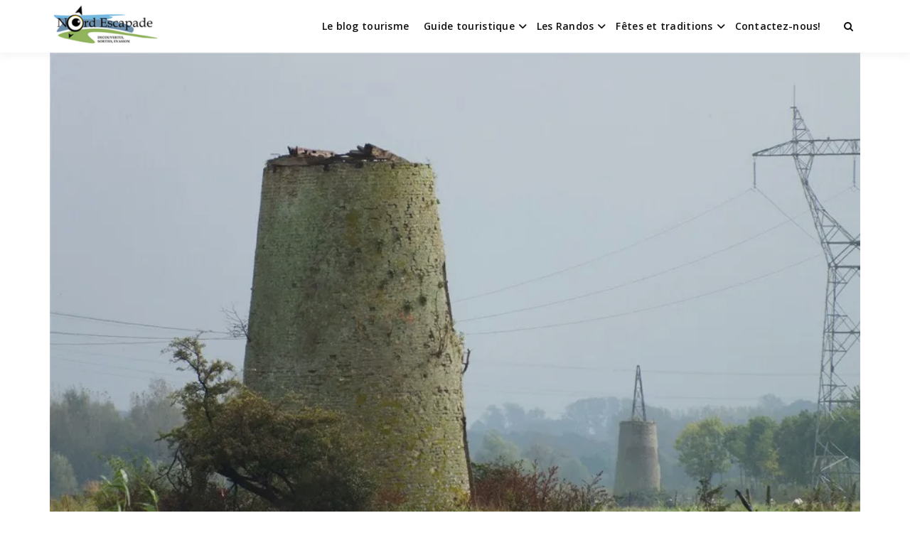

--- FILE ---
content_type: text/html; charset=UTF-8
request_url: https://nord-escapade.com/le-bagard-et-ses-moulins-marais-audomarois/
body_size: 12401
content:
<!doctype html><html dir="ltr" lang="fr-FR" prefix="og: https://ogp.me/ns#" class="no-js"><head><script data-no-optimize="1">var litespeed_docref=sessionStorage.getItem("litespeed_docref");litespeed_docref&&(Object.defineProperty(document,"referrer",{get:function(){return litespeed_docref}}),sessionStorage.removeItem("litespeed_docref"));</script> <meta charset="UTF-8"><link data-optimized="2" rel="stylesheet" href="https://nord-escapade.com/wp-content/litespeed/css/7c04b8b36610c840a034dd649f671705.css?ver=936bf" /><meta name="viewport" content="width=device-width, initial-scale=1, minimum-scale=1"><link rel="profile" href="https://gmpg.org/xfn/11"><title>Le Bagard et ses moulins – Marais audomarois | Nord Escapade</title><meta name="description" content="Auparavent bon nombre de moulin à vent servaient au drainage et à la gestion des eaux du marais audomarois, conformément à la techniques hollandaise. Des vestiges existent toujours" /><meta name="robots" content="max-image-preview:large" /><link rel="canonical" href="https://nord-escapade.com/le-bagard-et-ses-moulins-marais-audomarois/" /><meta name="generator" content="All in One SEO (AIOSEO) 4.5.3.1" /><meta property="og:locale" content="fr_FR" /><meta property="og:site_name" content="Nord Escapade | Tourisme et randonnées en Hauts de France" /><meta property="og:type" content="article" /><meta property="og:title" content="Le Bagard et ses moulins – Marais audomarois | Nord Escapade" /><meta property="og:description" content="Auparavent bon nombre de moulin à vent servaient au drainage et à la gestion des eaux du marais audomarois, conformément à la techniques hollandaise. Des vestiges existent toujours" /><meta property="og:url" content="https://nord-escapade.com/le-bagard-et-ses-moulins-marais-audomarois/" /><meta property="og:image" content="https://i0.wp.com/nord-escapade.com/wp-content/uploads/2015/07/cropped-cropped-cropped-logonord1-1-1.png?fit=350%2C123&#038;ssl=1" /><meta property="og:image:secure_url" content="https://i0.wp.com/nord-escapade.com/wp-content/uploads/2015/07/cropped-cropped-cropped-logonord1-1-1.png?fit=350%2C123&#038;ssl=1" /><meta property="article:published_time" content="2016-03-13T22:23:07+00:00" /><meta property="article:modified_time" content="2023-12-27T23:06:32+00:00" /><meta name="twitter:card" content="summary" /><meta name="twitter:title" content="Le Bagard et ses moulins – Marais audomarois | Nord Escapade" /><meta name="twitter:description" content="Auparavent bon nombre de moulin à vent servaient au drainage et à la gestion des eaux du marais audomarois, conformément à la techniques hollandaise. Des vestiges existent toujours" /><meta name="twitter:image" content="https://i0.wp.com/nord-escapade.com/wp-content/uploads/2015/07/cropped-cropped-cropped-logonord1-1-1.png?fit=350%2C123&amp;ssl=1" /> <script type="application/ld+json" class="aioseo-schema">{"@context":"https:\/\/schema.org","@graph":[{"@type":"Article","@id":"https:\/\/nord-escapade.com\/le-bagard-et-ses-moulins-marais-audomarois\/#article","name":"Le Bagard et ses moulins \u2013 Marais audomarois | Nord Escapade","headline":"Le Bagard et ses moulins &#8211; Marais audomarois","author":{"@id":"https:\/\/nord-escapade.com\/author\/adminnordescapde\/#author"},"publisher":{"@id":"https:\/\/nord-escapade.com\/#organization"},"image":{"@type":"ImageObject","url":"https:\/\/i0.wp.com\/nord-escapade.com\/wp-content\/uploads\/2016\/03\/Les-moulins-du-Grand-Bagard-Clairmarais-Nord-Escapade_GF.jpg?fit=900%2C675&ssl=1","width":900,"height":675,"caption":"Les anciens moulins du marais de Clairmarais"},"datePublished":"2016-03-13T23:23:07+01:00","dateModified":"2023-12-28T00:06:32+01:00","inLanguage":"fr-FR","mainEntityOfPage":{"@id":"https:\/\/nord-escapade.com\/le-bagard-et-ses-moulins-marais-audomarois\/#webpage"},"isPartOf":{"@id":"https:\/\/nord-escapade.com\/le-bagard-et-ses-moulins-marais-audomarois\/#webpage"},"articleSection":"D\u00e9couvrez la region"},{"@type":"BreadcrumbList","@id":"https:\/\/nord-escapade.com\/le-bagard-et-ses-moulins-marais-audomarois\/#breadcrumblist","itemListElement":[{"@type":"ListItem","@id":"https:\/\/nord-escapade.com\/#listItem","position":1,"name":"Domicile","item":"https:\/\/nord-escapade.com\/","nextItem":"https:\/\/nord-escapade.com\/le-bagard-et-ses-moulins-marais-audomarois\/#listItem"},{"@type":"ListItem","@id":"https:\/\/nord-escapade.com\/le-bagard-et-ses-moulins-marais-audomarois\/#listItem","position":2,"name":"Le Bagard et ses moulins - Marais audomarois","previousItem":"https:\/\/nord-escapade.com\/#listItem"}]},{"@type":"Organization","@id":"https:\/\/nord-escapade.com\/#organization","name":"Nord Escapade","url":"https:\/\/nord-escapade.com\/","logo":{"@type":"ImageObject","url":"https:\/\/i0.wp.com\/nord-escapade.com\/wp-content\/uploads\/2015\/07\/cropped-cropped-cropped-logonord1-1-1.png?fit=350%2C123&ssl=1","@id":"https:\/\/nord-escapade.com\/le-bagard-et-ses-moulins-marais-audomarois\/#organizationLogo","width":350,"height":123},"image":{"@id":"https:\/\/nord-escapade.com\/#organizationLogo"}},{"@type":"Person","@id":"https:\/\/nord-escapade.com\/author\/adminnordescapde\/#author","url":"https:\/\/nord-escapade.com\/author\/adminnordescapde\/","name":"J\u00e9r\u00e9mie","image":{"@type":"ImageObject","@id":"https:\/\/nord-escapade.com\/le-bagard-et-ses-moulins-marais-audomarois\/#authorImage","url":"https:\/\/secure.gravatar.com\/avatar\/ff0ed2665f55508cefcf931e4d2a4d4c?s=96&d=blank&r=g","width":96,"height":96,"caption":"J\u00e9r\u00e9mie"}},{"@type":"WebPage","@id":"https:\/\/nord-escapade.com\/le-bagard-et-ses-moulins-marais-audomarois\/#webpage","url":"https:\/\/nord-escapade.com\/le-bagard-et-ses-moulins-marais-audomarois\/","name":"Le Bagard et ses moulins \u2013 Marais audomarois | Nord Escapade","description":"Auparavent bon nombre de moulin \u00e0 vent servaient au drainage et \u00e0 la gestion des eaux du marais audomarois, conform\u00e9ment \u00e0 la techniques hollandaise. Des vestiges existent toujours","inLanguage":"fr-FR","isPartOf":{"@id":"https:\/\/nord-escapade.com\/#website"},"breadcrumb":{"@id":"https:\/\/nord-escapade.com\/le-bagard-et-ses-moulins-marais-audomarois\/#breadcrumblist"},"author":{"@id":"https:\/\/nord-escapade.com\/author\/adminnordescapde\/#author"},"creator":{"@id":"https:\/\/nord-escapade.com\/author\/adminnordescapde\/#author"},"image":{"@type":"ImageObject","url":"https:\/\/i0.wp.com\/nord-escapade.com\/wp-content\/uploads\/2016\/03\/Les-moulins-du-Grand-Bagard-Clairmarais-Nord-Escapade_GF.jpg?fit=900%2C675&ssl=1","@id":"https:\/\/nord-escapade.com\/le-bagard-et-ses-moulins-marais-audomarois\/#mainImage","width":900,"height":675,"caption":"Les anciens moulins du marais de Clairmarais"},"primaryImageOfPage":{"@id":"https:\/\/nord-escapade.com\/le-bagard-et-ses-moulins-marais-audomarois\/#mainImage"},"datePublished":"2016-03-13T23:23:07+01:00","dateModified":"2023-12-28T00:06:32+01:00"},{"@type":"WebSite","@id":"https:\/\/nord-escapade.com\/#website","url":"https:\/\/nord-escapade.com\/","name":"Nord Escapade","description":"Tourisme et randonn\u00e9es en Hauts de France","inLanguage":"fr-FR","publisher":{"@id":"https:\/\/nord-escapade.com\/#organization"}}]}</script> <link rel='dns-prefetch' href='//fonts.googleapis.com' /><link rel='dns-prefetch' href='//v0.wordpress.com' /><link rel='dns-prefetch' href='//jetpack.wordpress.com' /><link rel='dns-prefetch' href='//s0.wp.com' /><link rel='dns-prefetch' href='//public-api.wordpress.com' /><link rel='dns-prefetch' href='//0.gravatar.com' /><link rel='dns-prefetch' href='//1.gravatar.com' /><link rel='dns-prefetch' href='//2.gravatar.com' /><link rel='dns-prefetch' href='//widgets.wp.com' /><link rel='dns-prefetch' href='//i0.wp.com' /><link rel='dns-prefetch' href='//c0.wp.com' /><link rel='dns-prefetch' href='//pagead2.googlesyndication.com' /><link href='https://fonts.gstatic.com' crossorigin rel='preconnect' /><link rel="alternate" type="application/rss+xml" title="Nord Escapade &raquo; Flux" href="https://nord-escapade.com/feed/" /><link rel="alternate" type="application/rss+xml" title="Nord Escapade &raquo; Flux des commentaires" href="https://nord-escapade.com/comments/feed/" /><link rel="alternate" type="application/rss+xml" title="Nord Escapade &raquo; Le Bagard et ses moulins &#8211; Marais audomarois Flux des commentaires" href="https://nord-escapade.com/le-bagard-et-ses-moulins-marais-audomarois/feed/" /> <script type="litespeed/javascript" data-src="https://c0.wp.com/c/6.4.7/wp-includes/js/jquery/jquery.min.js" id="jquery-core-js"></script> <link rel="https://api.w.org/" href="https://nord-escapade.com/wp-json/" /><link rel="alternate" type="application/json" href="https://nord-escapade.com/wp-json/wp/v2/posts/7517" /><link rel="EditURI" type="application/rsd+xml" title="RSD" href="https://nord-escapade.com/xmlrpc.php?rsd" /><meta name="generator" content="WordPress 6.4.7" /><link rel='shortlink' href='https://wp.me/p6tn77-1Xf' /><link rel="alternate" type="application/json+oembed" href="https://nord-escapade.com/wp-json/oembed/1.0/embed?url=https%3A%2F%2Fnord-escapade.com%2Fle-bagard-et-ses-moulins-marais-audomarois%2F" /><link rel="alternate" type="text/xml+oembed" href="https://nord-escapade.com/wp-json/oembed/1.0/embed?url=https%3A%2F%2Fnord-escapade.com%2Fle-bagard-et-ses-moulins-marais-audomarois%2F&#038;format=xml" /><meta name="generator" content="Site Kit by Google 1.116.0" /><link rel="preload" id="buddyx-comments-preload" href="https://nord-escapade.com/wp-content/themes/buddyx/assets/css/comments.min.css?ver=4.7.6" as="style"><meta name="viewport" content="width=device-width, initial-scale=1.0, maximum-scale=1.0, user-scalable=no"><meta name="google-adsense-platform-account" content="ca-host-pub-2644536267352236"><meta name="google-adsense-platform-domain" content="sitekit.withgoogle.com"><meta name="generator" content="Elementor 3.18.3; features: e_dom_optimization, e_optimized_assets_loading, e_optimized_css_loading, additional_custom_breakpoints, block_editor_assets_optimize, e_image_loading_optimization; settings: css_print_method-external, google_font-enabled, font_display-auto"> <script="async" type="litespeed/javascript" data-src="https://pagead2.googlesyndication.com/pagead/js/adsbygoogle.js?client=ca-pub-1679031665435284&amp;host=ca-host-pub-2644536267352236" crossorigin="anonymous"></script> <link rel="icon" href="https://i0.wp.com/nord-escapade.com/wp-content/uploads/2019/08/favicon-youzer.png?fit=32%2C32&#038;ssl=1" sizes="32x32" /><link rel="icon" href="https://i0.wp.com/nord-escapade.com/wp-content/uploads/2019/08/favicon-youzer.png?fit=192%2C192&#038;ssl=1" sizes="192x192" /><link rel="apple-touch-icon" href="https://i0.wp.com/nord-escapade.com/wp-content/uploads/2019/08/favicon-youzer.png?fit=180%2C180&#038;ssl=1" /><meta name="msapplication-TileImage" content="https://i0.wp.com/nord-escapade.com/wp-content/uploads/2019/08/favicon-youzer.png?fit=270%2C270&#038;ssl=1" /></head><body data-rsssl=1 class="post-template-default single single-post postid-7517 single-format-standard wp-custom-logo wp-embed-responsive layout-wide sticky-header sticky-sidebar-enable  tags-hidden author-hidden elementor-default elementor-kit-14529"><div id="page" class="site">
<a class="skip-link screen-reader-text" href="#primary">Passer au contenu</a><div class="site-header-wrapper"><div class="container"><header id="masthead" class="site-header"><div class="site-branding"><div class="site-logo-wrapper">
<a href="https://nord-escapade.com/" class="custom-logo-link" rel="home"><img data-lazyloaded="1" src="[data-uri]" width="350" height="123" data-src="https://i0.wp.com/nord-escapade.com/wp-content/uploads/2015/07/cropped-cropped-cropped-logonord1-1-1.png?fit=350%2C123&amp;ssl=1" class="custom-logo" alt="Nord Escapade" decoding="async" data-srcset="https://i0.wp.com/nord-escapade.com/wp-content/uploads/2015/07/cropped-cropped-cropped-logonord1-1-1.png?w=350&amp;ssl=1 350w, https://i0.wp.com/nord-escapade.com/wp-content/uploads/2015/07/cropped-cropped-cropped-logonord1-1-1.png?resize=300%2C105&amp;ssl=1 300w" data-sizes="100vw" /></a></div><div class="site-branding-inner"><p class="site-title"><a href="https://nord-escapade.com/" rel="home">Nord Escapade</a></p><p class="site-description">
Tourisme et randonnées en Hauts de France</p></div></div><nav id="site-navigation" class="main-navigation nav--toggle-sub nav--toggle-small" aria-label="Menu principal"
><div class="buddypress-icons-wrapper buddyx-mobile-icon"><div class="menu-icons-wrapper"><div class="search"  on="tap:AMP.setState( { buddyxAmpSlideSearchMenuExpanded: ! buddyxAmpSlideSearchMenuExpanded } )"  [class]="( buddyxAmpSlideSearchMenuExpanded ? 'buddyx-search-menu-icon search buddyx-dropdown-active' : 'buddyx-search-menu-icon search' )"  aria-expanded="false" [aria-expanded]="buddyxAmpSlideSearchMenuExpanded ? 'true' : 'false'" >
<a href="#" id="overlay-search" class="search-icon" title="Search">
<span class="fa fa-search"></span>
</a><div class="top-menu-search-container"  on="tap:AMP.setState( { buddyxAmpSlideSearchMenuExpanded: buddyxAmpSlideSearchMenuExpanded } )" ><form id="searchform" role="search" method="get" class="search-form" action="https://nord-escapade.com/">
<span class="screen-reader-text">Search for:</span>
<input type="search" class="search-field-top" placeholder="Saisissez un mot-clé" value="" name="s" />
<input name="submit" type="submit"  value="C’est parti" /></form></div></div></div></div><button id="menu-toggle" class="menu-toggle" aria-label="Ouvrir le menu" aria-controls="primary-menu" aria-expanded="false"
>
<i class="fa fa-bars" aria-hidden="true"></i>
</button><div class="primary-menu-container buddyx-mobile-menu"><div class="mobile-menu-heading"><h3 class="menu-title">Menu</h3>
<a href="#" class="menu-close" >Fermer</a></div><div class="buddyx-mobile-user"><hr /></div><ul id="primary-menu" class="menu"><li id="menu-item-3539" class="menu-item menu-item-type-post_type menu-item-object-page current_page_parent menu-item-3539"><a href="https://nord-escapade.com/blog-nord-escapade/">Le blog tourisme</a></li><li id="menu-item-8261" class="menu-item menu-item-type-post_type menu-item-object-page menu-item-has-children menu-item-8261"><a href="https://nord-escapade.com/guide-annuaire-touristique-communautaire-du-nord-pas-de-calais-picardie/">Guide touristique</a><span class="dropdown"><i class="dropdown-symbol"></i></span><ul class="sub-menu"><li id="menu-item-10396" class="menu-item menu-item-type-post_type menu-item-object-page menu-item-10396"><a href="https://nord-escapade.com/offices-tourisme-nord-pas-de-calais-picardie-hauts-de-france/">Les Offices de Tourisme du Nord de la France</a></li><li id="menu-item-8262" class="menu-item menu-item-type-post_type menu-item-object-page menu-item-8262"><a href="https://nord-escapade.com/activites-en-famille-sorties-jeux-enfants-nord-pas-de-calais-picardie/">Les activités en famille</a></li><li id="menu-item-8268" class="menu-item menu-item-type-post_type menu-item-object-page menu-item-8268"><a href="https://nord-escapade.com/nord-pas-de-calais-picardie-parcs-naturels-jardins-remarquables/">Les parcs naturels et jardins remarquables</a></li><li id="menu-item-8270" class="menu-item menu-item-type-post_type menu-item-object-page menu-item-8270"><a href="https://nord-escapade.com/visites-activites-insolites-nord-pas-de-calais-picardie/">Les visites et activités insolites</a></li><li id="menu-item-8271" class="menu-item menu-item-type-post_type menu-item-object-page menu-item-8271"><a href="https://nord-escapade.com/nord-pas-de-calais-picardie-lieux-de-memoire-cimetieres-militaires/">Lieux de mémoire</a></li><li id="menu-item-8272" class="menu-item menu-item-type-post_type menu-item-object-page menu-item-8272"><a href="https://nord-escapade.com/nord-pas-de-calais-picardie-monuments-paysages-lieux-insolites/">Monuments et lieux insolites</a></li><li id="menu-item-8273" class="menu-item menu-item-type-post_type menu-item-object-page menu-item-8273"><a href="https://nord-escapade.com/nord-pas-de-calais-picardie-musees/">Les musées</a></li></ul></li><li id="menu-item-3552" class="menu-item menu-item-type-post_type menu-item-object-page menu-item-has-children menu-item-3552"><a href="https://nord-escapade.com/guide-randonnees-nord-pas-de-calais-picardie/">Les Randos</a><span class="dropdown"><i class="dropdown-symbol"></i></span><ul class="sub-menu"><li id="menu-item-8275" class="menu-item menu-item-type-post_type menu-item-object-page menu-item-8275"><a href="https://nord-escapade.com/randos-promenades-balades-nord-pas-de-calais-picardie-belgique/">Le guide des randonnées</a></li></ul></li><li id="menu-item-8258" class="menu-item menu-item-type-post_type menu-item-object-page menu-item-has-children menu-item-8258"><a href="https://nord-escapade.com/fetes-et-traditions-chti-picard-nord-pas-de-calais-picardie/">Fêtes et traditions</a><span class="dropdown"><i class="dropdown-symbol"></i></span><ul class="sub-menu"><li id="menu-item-8259" class="menu-item menu-item-type-post_type menu-item-object-page menu-item-8259"><a href="https://nord-escapade.com/les-fetes-traditionnelles-nord-pas-de-calais-picardie/">Les fêtes traditionnelles</a></li><li id="menu-item-8260" class="menu-item menu-item-type-post_type menu-item-object-page menu-item-8260"><a href="https://nord-escapade.com/le-dictionnaire-du-chti/">Le dictionnaire du ch&rsquo;ti</a></li></ul></li><li id="menu-item-3540" class="menu-item menu-item-type-post_type menu-item-object-page menu-item-3540"><a href="https://nord-escapade.com/contact/">Contactez-nous!</a></li></ul></div><div class="primary-menu-container buddyx-desktop-menu"><ul id="primary-menu" class="menu"><li class="menu-item menu-item-type-post_type menu-item-object-page current_page_parent menu-item-3539"><a href="https://nord-escapade.com/blog-nord-escapade/">Le blog tourisme</a></li><li class="menu-item menu-item-type-post_type menu-item-object-page menu-item-has-children menu-item-8261"><a href="https://nord-escapade.com/guide-annuaire-touristique-communautaire-du-nord-pas-de-calais-picardie/">Guide touristique</a><span class="dropdown"><i class="dropdown-symbol"></i></span><ul class="sub-menu"><li class="menu-item menu-item-type-post_type menu-item-object-page menu-item-10396"><a href="https://nord-escapade.com/offices-tourisme-nord-pas-de-calais-picardie-hauts-de-france/">Les Offices de Tourisme du Nord de la France</a></li><li class="menu-item menu-item-type-post_type menu-item-object-page menu-item-8262"><a href="https://nord-escapade.com/activites-en-famille-sorties-jeux-enfants-nord-pas-de-calais-picardie/">Les activités en famille</a></li><li class="menu-item menu-item-type-post_type menu-item-object-page menu-item-8268"><a href="https://nord-escapade.com/nord-pas-de-calais-picardie-parcs-naturels-jardins-remarquables/">Les parcs naturels et jardins remarquables</a></li><li class="menu-item menu-item-type-post_type menu-item-object-page menu-item-8270"><a href="https://nord-escapade.com/visites-activites-insolites-nord-pas-de-calais-picardie/">Les visites et activités insolites</a></li><li class="menu-item menu-item-type-post_type menu-item-object-page menu-item-8271"><a href="https://nord-escapade.com/nord-pas-de-calais-picardie-lieux-de-memoire-cimetieres-militaires/">Lieux de mémoire</a></li><li class="menu-item menu-item-type-post_type menu-item-object-page menu-item-8272"><a href="https://nord-escapade.com/nord-pas-de-calais-picardie-monuments-paysages-lieux-insolites/">Monuments et lieux insolites</a></li><li class="menu-item menu-item-type-post_type menu-item-object-page menu-item-8273"><a href="https://nord-escapade.com/nord-pas-de-calais-picardie-musees/">Les musées</a></li></ul></li><li class="menu-item menu-item-type-post_type menu-item-object-page menu-item-has-children menu-item-3552"><a href="https://nord-escapade.com/guide-randonnees-nord-pas-de-calais-picardie/">Les Randos</a><span class="dropdown"><i class="dropdown-symbol"></i></span><ul class="sub-menu"><li class="menu-item menu-item-type-post_type menu-item-object-page menu-item-8275"><a href="https://nord-escapade.com/randos-promenades-balades-nord-pas-de-calais-picardie-belgique/">Le guide des randonnées</a></li></ul></li><li class="menu-item menu-item-type-post_type menu-item-object-page menu-item-has-children menu-item-8258"><a href="https://nord-escapade.com/fetes-et-traditions-chti-picard-nord-pas-de-calais-picardie/">Fêtes et traditions</a><span class="dropdown"><i class="dropdown-symbol"></i></span><ul class="sub-menu"><li class="menu-item menu-item-type-post_type menu-item-object-page menu-item-8259"><a href="https://nord-escapade.com/les-fetes-traditionnelles-nord-pas-de-calais-picardie/">Les fêtes traditionnelles</a></li><li class="menu-item menu-item-type-post_type menu-item-object-page menu-item-8260"><a href="https://nord-escapade.com/le-dictionnaire-du-chti/">Le dictionnaire du ch&rsquo;ti</a></li></ul></li><li class="menu-item menu-item-type-post_type menu-item-object-page menu-item-3540"><a href="https://nord-escapade.com/contact/">Contactez-nous!</a></li></ul></div><div class="buddypress-icons-wrapper"><div class="desktop-icons"><div class="menu-icons-wrapper"><div class="search"  on="tap:AMP.setState( { buddyxAmpSlideSearchMenuExpanded: ! buddyxAmpSlideSearchMenuExpanded } )"  [class]="( buddyxAmpSlideSearchMenuExpanded ? 'buddyx-search-menu-icon search buddyx-dropdown-active' : 'buddyx-search-menu-icon search' )"  aria-expanded="false" [aria-expanded]="buddyxAmpSlideSearchMenuExpanded ? 'true' : 'false'" >
<a href="#" id="overlay-search" class="search-icon" title="Search">
<span class="fa fa-search"></span>
</a><div class="top-menu-search-container"  on="tap:AMP.setState( { buddyxAmpSlideSearchMenuExpanded: buddyxAmpSlideSearchMenuExpanded } )" ><form id="searchform" role="search" method="get" class="search-form" action="https://nord-escapade.com/">
<span class="screen-reader-text">Search for:</span>
<input type="search" class="search-field-top" placeholder="Saisissez un mot-clé" value="" name="s" />
<input name="submit" type="submit"  value="C’est parti" /></form></div></div></div></div></div></nav></header></div></div><div class="container"><div class="single-post-main-wrapper buddyx-content--large has-single-post-right-sidebar"><div class="buddyx-post-section buddyx-section-title-over has-featured-image standard"><div class="entry-media-image"><div class="post-thumbnail">
<img fetchpriority="high" width="677" height="508" src="https://i0.wp.com/nord-escapade.com/wp-content/uploads/2016/03/Les-moulins-du-Grand-Bagard-Clairmarais-Nord-Escapade_GF.jpg?fit=677%2C508&amp;ssl=1" class="skip-lazy wp-post-image" alt="Les anciens moulins du marais de Clairmarais" decoding="async" srcset="https://i0.wp.com/nord-escapade.com/wp-content/uploads/2016/03/Les-moulins-du-Grand-Bagard-Clairmarais-Nord-Escapade_GF.jpg?w=900&amp;ssl=1 900w, https://i0.wp.com/nord-escapade.com/wp-content/uploads/2016/03/Les-moulins-du-Grand-Bagard-Clairmarais-Nord-Escapade_GF.jpg?resize=300%2C225&amp;ssl=1 300w" sizes="100vw" /></div></div><header class="entry-header entry-header--default"><div class="post-meta-category"><div class="post-meta-category__item">
<a href="https://nord-escapade.com/category/decouvrez-la-region/" class="post-meta-category__link">
Découvrez la region				</a></div></div><div class="entry-header-title"><h1 class="entry-title">Le Bagard et ses moulins &#8211; Marais audomarois</h1></div><div class="entry-meta"><div class="entry-meta__content">
<span class="posted-by">
<img data-lazyloaded="1" src="[data-uri]" alt='' data-src='https://secure.gravatar.com/avatar/ff0ed2665f55508cefcf931e4d2a4d4c?s=38&#038;d=blank&#038;r=g' data-srcset='https://secure.gravatar.com/avatar/ff0ed2665f55508cefcf931e4d2a4d4c?s=76&#038;d=blank&#038;r=g 2x' class='avatar avatar-38 photo' height='38' width='38' decoding='async'/>Written by <span class="author vcard"><a class="url fn n" href="https://nord-escapade.com/author/adminnordescapde/">Jérémie</a></span>		</span>
<span class="posted-on">
<a href="https://nord-escapade.com/le-bagard-et-ses-moulins-marais-audomarois/" rel="bookmark"><time class="entry-date published" datetime="2016-03-13T23:23:07+01:00">13 mars 2016</time><time class="updated" datetime="2023-12-28T00:06:32+01:00">28 décembre 2023</time></a>		</span></div></div></header></div><div class="site-wrapper"><main id="primary" class="site-main"><article id="post-7517" class="entry post-7517 post type-post status-publish format-standard has-post-thumbnail hentry category-decouvrez-la-region"><div class="entry-content-wrapper"><div class="entry-content"><h2>Les ruines des moulins du marais de Clairmarais</h2><p>Entre Clairmarais et Noordpeene, le marais audomarois nous livre une de ses faces cachées&#8230; Une étendue de plaines et de rivières où règne la quiètude. Et au milieu de ce décor étrangement calme se dressent les vestiges des moulins servant jadis à drainer les rivières des marais fermés&#8230; Ici le moulin Schoubrouck, le moulin du coin perdu&#8230;</p><p><a href="https://www.facebook.com/nordescapade/?ref=aymt_homepage_panel" target="_blank" rel="noopener"><img data-lazyloaded="1" src="[data-uri]" decoding="async" class="aligncenter wp-image-6456" data-src="https://i0.wp.com/nord-escapade.com/wp-content/uploads/2015/12/facebook_rejoignez_nous.jpg?resize=406%2C95" alt="facebook_rejoignez_nous" width="406" height="95" data-recalc-dims="1" /></a></p><figure id="attachment_7485" aria-describedby="caption-attachment-7485" style="width: 509px" class="wp-caption aligncenter"><a href="https://i0.wp.com/nord-escapade.com/wp-content/uploads/2016/03/Les-moulins-du-Grand-Bagard-Clairmarais-Nord-Escapade_GF.jpg"><img data-lazyloaded="1" src="[data-uri]" loading="lazy" decoding="async" class=" wp-image-7485" data-src="https://i0.wp.com/nord-escapade.com/wp-content/uploads/2016/03/Les-moulins-du-Grand-Bagard-Clairmarais-Nord-Escapade_GF.jpg?resize=509%2C381" alt="Succession de moulins, dans le marais audomarois" width="509" height="381" data-recalc-dims="1" /></a><figcaption id="caption-attachment-7485" class="wp-caption-text">Succession de moulins, dans le marais audomarois</figcaption></figure><figure id="attachment_7488" aria-describedby="caption-attachment-7488" style="width: 556px" class="wp-caption aligncenter"><a href="https://i0.wp.com/nord-escapade.com/wp-content/uploads/2016/03/Moulin-de-la-Vlissette-Clairmarais-Nord-Escapade_GF.jpg"><img data-lazyloaded="1" src="[data-uri]" loading="lazy" decoding="async" class=" wp-image-7488" data-src="https://i0.wp.com/nord-escapade.com/wp-content/uploads/2016/03/Moulin-de-la-Vlissette-Clairmarais-Nord-Escapade_GF.jpg?resize=556%2C417" alt="L'un des moulins du Bagard, dans le marais audomarois" width="556" height="417" data-recalc-dims="1" /></a><figcaption id="caption-attachment-7488" class="wp-caption-text">L&rsquo;un des moulins du Bagard, dans le marais audomarois</figcaption></figure><p>Découvrez le Nord de la France, découvrez le patrimoine et la culture du Nord-Pas-de-Calais et de la Picardie, trouvez un logement, les bonnes tables, les loisirs, visitez Saint-Omer et ses environs, la Côte d&rsquo;Opale, la région audomaroise&#8230; Sur notre guide touristique en ligne!</p><form action="https://nord-escapade.com/annuaire/" method="post" name="form1"><input name="Submit" type="submit" value="Geolocalisez-vous et découvrez la région!" /></form><div class="sharedaddy sd-sharing-enabled"><div class="robots-nocontent sd-block sd-social sd-social-official sd-sharing"><h3 class="sd-title">Partager :</h3><div class="sd-content"><ul><li class="share-facebook"><div class="fb-share-button" data-href="https://nord-escapade.com/le-bagard-et-ses-moulins-marais-audomarois/" data-layout="button_count"></div></li><li class="share-twitter"><a href="https://twitter.com/share" class="twitter-share-button" data-url="https://nord-escapade.com/le-bagard-et-ses-moulins-marais-audomarois/" data-text="Le Bagard et ses moulins - Marais audomarois"  >Tweet</a></li><li class="share-end"></li></ul></div></div></div></div></div><footer class="entry-footer"><div class="entry-taxonomies">
<span class="category-links term-links">
Publié dans <a href="https://nord-escapade.com/category/decouvrez-la-region/" rel="category tag">Découvrez la region</a>		</span></div><div class="entry-actions"></div></footer></article><nav class="navigation post-navigation" aria-label="Publications"><h2 class="screen-reader-text">Navigation de l’article</h2><div class="nav-links"><div class="nav-previous"><a href="https://nord-escapade.com/le-moulin-de-laile-a-saint-omer/" rel="prev"><div class="post-navigation-sub"><span>Précédent :</span></div>Le moulin de l&rsquo;Aile à Saint-Omer</a></div><div class="nav-next"><a href="https://nord-escapade.com/le-moulin-du-schoubrouck/" rel="next"><div class="post-navigation-sub"><span>Suivant :</span></div>Le moulin du Schoubrouck</a></div></div></nav><div id="comments" class="comments-area"><div id="respond" class="comment-respond"><h3 id="reply-title" class="comment-reply-title">Exprimez-vous!					<small><a rel="nofollow" id="cancel-comment-reply-link" href="/le-bagard-et-ses-moulins-marais-audomarois/#respond" style="display:none;">Annuler la réponse.</a></small></h3><form id="commentform" class="comment-form">
<iframe
title="Formulaire de commentaire"
src="https://jetpack.wordpress.com/jetpack-comment/?blogid=95658381&#038;postid=7517&#038;comment_registration=0&#038;require_name_email=1&#038;stc_enabled=1&#038;stb_enabled=1&#038;show_avatars=1&#038;avatar_default=blank&#038;greeting=Exprimez-vous%21&#038;greeting_reply=R%C3%A9pondre+%C3%A0+%25s&#038;color_scheme=light&#038;lang=fr_FR&#038;jetpack_version=10.5.3&#038;show_cookie_consent=10&#038;has_cookie_consent=0&#038;token_key=%3Bnormal%3B&#038;sig=cdc87e9d7e0c714b02c1f990c692e38ce425b1d0#parent=https%3A%2F%2Fnord-escapade.com%2Fle-bagard-et-ses-moulins-marais-audomarois%2F"
name="jetpack_remote_comment"
style="width:100%; height: 430px; border:0;"
class="jetpack_remote_comment"
id="jetpack_remote_comment"
sandbox="allow-same-origin allow-top-navigation allow-scripts allow-forms allow-popups"
>
</iframe>
<!--[if !IE]><!-->
<!--<![endif]--></form></div>
<input type="hidden" name="comment_parent" id="comment_parent" value="" /></div></main><aside id="secondary" class="primary-sidebar widget-area"><div class="sticky-sidebar"></div></aside></div></div></div><footer id="colophon" class="site-footer"><div class="site-footer-wrapper"><div class="container"><div class="footer-inner" role="complementary" aria-label="Pied de page"><div class="footer-widget"><section id="categories-1" class="widget widget_categories"><h3 class="widget-title">Categories</h3><form action="https://nord-escapade.com" method="get"><label class="screen-reader-text" for="cat">Categories</label><select  name='cat' id='cat' class='postform'><option value='-1'>Sélectionner une catégorie</option><option class="level-0" value="11">Actualités</option><option class="level-0" value="398">Avesnois</option><option class="level-0" value="395">Belgique</option><option class="level-0" value="469">Commémoration</option><option class="level-0" value="382">Côte d&rsquo;Opale</option><option class="level-0" value="12">Culturel</option><option class="level-0" value="13">Découvrez la region</option><option class="level-0" value="14">Flandre et Lillois</option><option class="level-0" value="497">Food</option><option class="level-0" value="264">Géants</option><option class="level-0" value="15">Hainault-Cambrésis</option><option class="level-0" value="400">histoire</option><option class="level-0" value="16">Insolite</option><option class="level-0" value="420">L&rsquo;Aisne</option><option class="level-0" value="98">L&rsquo;Artois</option><option class="level-0" value="76">L&rsquo;audomarois</option><option class="level-0" value="86">L&rsquo;audomarois</option><option class="level-0" value="422">L&rsquo;oise</option><option class="level-0" value="419">La Somme</option><option class="level-0" value="413">Les livres sur la région</option><option class="level-0" value="498">Lifestyle</option><option class="level-0" value="99">Montreuillois</option><option class="level-0" value="476">Musées</option><option class="level-0" value="1">Non classé</option><option class="level-0" value="478">Nord</option><option class="level-0" value="474">Office de tourisme de l&rsquo;Aisne</option><option class="level-0" value="470">Offices de tourisme</option><option class="level-0" value="475">Offices de tourisme de l&rsquo;Oise</option><option class="level-0" value="473">Offices de tourisme de la Somme</option><option class="level-0" value="471">Offices de tourisme du Nord</option><option class="level-0" value="472">Offices de tourisme du Pas-de-Calais</option><option class="level-0" value="482">Parcs et espaces naturels</option><option class="level-0" value="477">Pas-de-Calais</option><option class="level-0" value="421">Picardie</option><option class="level-0" value="500">Posts</option><option class="level-0" value="411">Recettes et plats du Nord</option><option class="level-0" value="501">Stories</option><option class="level-0" value="480">Ternois</option><option class="level-0" value="502">Tips</option><option class="level-0" value="481">Tourisme de mémoire</option><option class="level-0" value="503">Uncategorized</option><option class="level-0" value="479">Valenciennois</option>
</select></form></section><section id="search-1" class="widget widget_search"><h3 class="widget-title">Search</h3><form id="searchform" role="search" method="get" class="search-form" action="https://nord-escapade.com/">
<span class="screen-reader-text">Search for:</span>
<input type="search" class="search-field-top" placeholder="Saisissez un mot-clé" value="" name="s" />
<input name="submit" type="submit"  value="C’est parti" /></form></section><section id="text-4" class="widget widget_text"><div class="textwidget"><p><span class="small text-muted mr-1">•</span> Developed by the Themosaurus Team for WordPress <span class="small text-muted ml-1">•</span></p></div></section></div><div class="footer-widget"><section id="recent-posts-3" class="widget widget_recent_entries"><h3 class="widget-title">Articles récents</h3><ul><li>
<a href="https://nord-escapade.com/quend-plage-entre-baie-de-somme-et-baie-dauthie/">Quend Plage, entre baie de Somme et baie d’Authie</a></li><li>
<a href="https://nord-escapade.com/oye-plage-un-joyau-naturel-sur-la-cote-dopale/">Oye-Plage, un joyau naturel sur la Côte d’Opale</a></li><li>
<a href="https://nord-escapade.com/grand-fort-philippe-son-patrimoine-et-sa-plage/">Découvrir Grand-Fort-Philippe, son patrimoine et sa plage</a></li><li>
<a href="https://nord-escapade.com/gravelines-visite-et-tourisme/">Gravelines, ville fortifiée de la Côte d’Opale à l’embouchure de l’Aa</a></li><li>
<a href="https://nord-escapade.com/plage-de-gravelines-petit-fort-philippe/">Cet été, rendez-vous sur la plage de Gravelines (Petit-Fort Philippe) !</a></li></ul></section></div><div class="footer-widget"><section id="nav_menu-3" class="widget widget_nav_menu"><div class="menu-mentions-container"><ul id="menu-mentions" class="menu"><li id="menu-item-3554" class="menu-item menu-item-type-post_type menu-item-object-page menu-item-3554"><a href="https://nord-escapade.com/contact/">Contactez-nous!</a></li><li id="menu-item-3555" class="menu-item menu-item-type-post_type menu-item-object-page menu-item-3555"><a href="https://nord-escapade.com/mentions-legales/">Mentions Légales</a></li><li id="menu-item-3553" class="menu-item menu-item-type-post_type menu-item-object-page menu-item-3553"><a href="https://nord-escapade.com/conditions-generales/">Conditions générales</a></li><li id="menu-item-14434" class="menu-item menu-item-type-post_type menu-item-object-page menu-item-14434"><a href="https://nord-escapade.com/politique-de-confidentialite-rgpd/">Politique de confidentialité / RGPD</a></li></ul></div></section></div></div></div></div><div class="site-info"><div class="container">
Copyright &copy; 2026 <span class="buddyx-footer-site-title"><a href="https://nord-escapade.com/">Nord Escapade</a></span> | Powered by <a href="https://wbcomdesigns.com/downloads/buddyx-theme/">Thème WordPress BuddyX</a></div></div></footer></div><div class="mobile-menu-close"></div><div id="fb-root"></div> <script type="litespeed/javascript" data-src="https://nord-escapade.com/wp-content/plugins/anspress-question-answer//addons/syntaxhighlighter/syntaxhighlighter/scripts/shCore.js?ver=4.3.2" id="syntaxhighlighter-core-js"></script> <script type="litespeed/javascript" data-src="https://nord-escapade.com/wp-content/plugins/anspress-question-answer//addons/syntaxhighlighter/syntaxhighlighter/scripts/shAutoloader.js?ver=4.3.2" id="syntaxhighlighter-autoloader-js"></script> <script id="syntaxhighlighter-js-before" type="litespeed/javascript">aplang=aplang||{};aplang.shLanguage='Langue';aplang.shInline='Is inline?';aplang.shTxtPlholder='Insert code snippet here ...';aplang.shButton='Insert to editor';aplang.shTitle='Insérer code';window.apBrushPath="https://nord-escapade.com/wp-content/plugins/anspress-question-answer//addons/syntaxhighlighter/syntaxhighlighter/scripts/"</script> <script type="litespeed/javascript" data-src="https://nord-escapade.com/wp-content/plugins/anspress-question-answer/addons/syntaxhighlighter/script.js?ver=4.3.2" id="syntaxhighlighter-js"></script> <!--[if IE]> <script type="text/javascript">if ( 0 === window.location.hash.indexOf( '#comment-' ) ) {
				// window.location.reload() doesn't respect the Hash in IE
				window.location.hash = window.location.hash;
			}</script> <![endif]--> <script src='https://stats.wp.com/e-202604.js' defer></script> <script type="litespeed/javascript">_stq=window._stq||[];_stq.push(['view',{v:'ext',j:'1:10.5.3',blog:'95658381',post:'7517',tz:'1',srv:'nord-escapade.com'}]);_stq.push(['clickTrackerInit','95658381','7517'])</script> <script data-no-optimize="1">!function(t,e){"object"==typeof exports&&"undefined"!=typeof module?module.exports=e():"function"==typeof define&&define.amd?define(e):(t="undefined"!=typeof globalThis?globalThis:t||self).LazyLoad=e()}(this,function(){"use strict";function e(){return(e=Object.assign||function(t){for(var e=1;e<arguments.length;e++){var n,a=arguments[e];for(n in a)Object.prototype.hasOwnProperty.call(a,n)&&(t[n]=a[n])}return t}).apply(this,arguments)}function i(t){return e({},it,t)}function o(t,e){var n,a="LazyLoad::Initialized",i=new t(e);try{n=new CustomEvent(a,{detail:{instance:i}})}catch(t){(n=document.createEvent("CustomEvent")).initCustomEvent(a,!1,!1,{instance:i})}window.dispatchEvent(n)}function l(t,e){return t.getAttribute(gt+e)}function c(t){return l(t,bt)}function s(t,e){return function(t,e,n){e=gt+e;null!==n?t.setAttribute(e,n):t.removeAttribute(e)}(t,bt,e)}function r(t){return s(t,null),0}function u(t){return null===c(t)}function d(t){return c(t)===vt}function f(t,e,n,a){t&&(void 0===a?void 0===n?t(e):t(e,n):t(e,n,a))}function _(t,e){nt?t.classList.add(e):t.className+=(t.className?" ":"")+e}function v(t,e){nt?t.classList.remove(e):t.className=t.className.replace(new RegExp("(^|\\s+)"+e+"(\\s+|$)")," ").replace(/^\s+/,"").replace(/\s+$/,"")}function g(t){return t.llTempImage}function b(t,e){!e||(e=e._observer)&&e.unobserve(t)}function p(t,e){t&&(t.loadingCount+=e)}function h(t,e){t&&(t.toLoadCount=e)}function n(t){for(var e,n=[],a=0;e=t.children[a];a+=1)"SOURCE"===e.tagName&&n.push(e);return n}function m(t,e){(t=t.parentNode)&&"PICTURE"===t.tagName&&n(t).forEach(e)}function a(t,e){n(t).forEach(e)}function E(t){return!!t[st]}function I(t){return t[st]}function y(t){return delete t[st]}function A(e,t){var n;E(e)||(n={},t.forEach(function(t){n[t]=e.getAttribute(t)}),e[st]=n)}function k(a,t){var i;E(a)&&(i=I(a),t.forEach(function(t){var e,n;e=a,(t=i[n=t])?e.setAttribute(n,t):e.removeAttribute(n)}))}function L(t,e,n){_(t,e.class_loading),s(t,ut),n&&(p(n,1),f(e.callback_loading,t,n))}function w(t,e,n){n&&t.setAttribute(e,n)}function x(t,e){w(t,ct,l(t,e.data_sizes)),w(t,rt,l(t,e.data_srcset)),w(t,ot,l(t,e.data_src))}function O(t,e,n){var a=l(t,e.data_bg_multi),i=l(t,e.data_bg_multi_hidpi);(a=at&&i?i:a)&&(t.style.backgroundImage=a,n=n,_(t=t,(e=e).class_applied),s(t,ft),n&&(e.unobserve_completed&&b(t,e),f(e.callback_applied,t,n)))}function N(t,e){!e||0<e.loadingCount||0<e.toLoadCount||f(t.callback_finish,e)}function C(t,e,n){t.addEventListener(e,n),t.llEvLisnrs[e]=n}function M(t){return!!t.llEvLisnrs}function z(t){if(M(t)){var e,n,a=t.llEvLisnrs;for(e in a){var i=a[e];n=e,i=i,t.removeEventListener(n,i)}delete t.llEvLisnrs}}function R(t,e,n){var a;delete t.llTempImage,p(n,-1),(a=n)&&--a.toLoadCount,v(t,e.class_loading),e.unobserve_completed&&b(t,n)}function T(o,r,c){var l=g(o)||o;M(l)||function(t,e,n){M(t)||(t.llEvLisnrs={});var a="VIDEO"===t.tagName?"loadeddata":"load";C(t,a,e),C(t,"error",n)}(l,function(t){var e,n,a,i;n=r,a=c,i=d(e=o),R(e,n,a),_(e,n.class_loaded),s(e,dt),f(n.callback_loaded,e,a),i||N(n,a),z(l)},function(t){var e,n,a,i;n=r,a=c,i=d(e=o),R(e,n,a),_(e,n.class_error),s(e,_t),f(n.callback_error,e,a),i||N(n,a),z(l)})}function G(t,e,n){var a,i,o,r,c;t.llTempImage=document.createElement("IMG"),T(t,e,n),E(c=t)||(c[st]={backgroundImage:c.style.backgroundImage}),o=n,r=l(a=t,(i=e).data_bg),c=l(a,i.data_bg_hidpi),(r=at&&c?c:r)&&(a.style.backgroundImage='url("'.concat(r,'")'),g(a).setAttribute(ot,r),L(a,i,o)),O(t,e,n)}function D(t,e,n){var a;T(t,e,n),a=e,e=n,(t=It[(n=t).tagName])&&(t(n,a),L(n,a,e))}function V(t,e,n){var a;a=t,(-1<yt.indexOf(a.tagName)?D:G)(t,e,n)}function F(t,e,n){var a;t.setAttribute("loading","lazy"),T(t,e,n),a=e,(e=It[(n=t).tagName])&&e(n,a),s(t,vt)}function j(t){t.removeAttribute(ot),t.removeAttribute(rt),t.removeAttribute(ct)}function P(t){m(t,function(t){k(t,Et)}),k(t,Et)}function S(t){var e;(e=At[t.tagName])?e(t):E(e=t)&&(t=I(e),e.style.backgroundImage=t.backgroundImage)}function U(t,e){var n;S(t),n=e,u(e=t)||d(e)||(v(e,n.class_entered),v(e,n.class_exited),v(e,n.class_applied),v(e,n.class_loading),v(e,n.class_loaded),v(e,n.class_error)),r(t),y(t)}function $(t,e,n,a){var i;n.cancel_on_exit&&(c(t)!==ut||"IMG"===t.tagName&&(z(t),m(i=t,function(t){j(t)}),j(i),P(t),v(t,n.class_loading),p(a,-1),r(t),f(n.callback_cancel,t,e,a)))}function q(t,e,n,a){var i,o,r=(o=t,0<=pt.indexOf(c(o)));s(t,"entered"),_(t,n.class_entered),v(t,n.class_exited),i=t,o=a,n.unobserve_entered&&b(i,o),f(n.callback_enter,t,e,a),r||V(t,n,a)}function H(t){return t.use_native&&"loading"in HTMLImageElement.prototype}function B(t,i,o){t.forEach(function(t){return(a=t).isIntersecting||0<a.intersectionRatio?q(t.target,t,i,o):(e=t.target,n=t,a=i,t=o,void(u(e)||(_(e,a.class_exited),$(e,n,a,t),f(a.callback_exit,e,n,t))));var e,n,a})}function J(e,n){var t;et&&!H(e)&&(n._observer=new IntersectionObserver(function(t){B(t,e,n)},{root:(t=e).container===document?null:t.container,rootMargin:t.thresholds||t.threshold+"px"}))}function K(t){return Array.prototype.slice.call(t)}function Q(t){return t.container.querySelectorAll(t.elements_selector)}function W(t){return c(t)===_t}function X(t,e){return e=t||Q(e),K(e).filter(u)}function Y(e,t){var n;(n=Q(e),K(n).filter(W)).forEach(function(t){v(t,e.class_error),r(t)}),t.update()}function t(t,e){var n,a,t=i(t);this._settings=t,this.loadingCount=0,J(t,this),n=t,a=this,Z&&window.addEventListener("online",function(){Y(n,a)}),this.update(e)}var Z="undefined"!=typeof window,tt=Z&&!("onscroll"in window)||"undefined"!=typeof navigator&&/(gle|ing|ro)bot|crawl|spider/i.test(navigator.userAgent),et=Z&&"IntersectionObserver"in window,nt=Z&&"classList"in document.createElement("p"),at=Z&&1<window.devicePixelRatio,it={elements_selector:".lazy",container:tt||Z?document:null,threshold:300,thresholds:null,data_src:"src",data_srcset:"srcset",data_sizes:"sizes",data_bg:"bg",data_bg_hidpi:"bg-hidpi",data_bg_multi:"bg-multi",data_bg_multi_hidpi:"bg-multi-hidpi",data_poster:"poster",class_applied:"applied",class_loading:"litespeed-loading",class_loaded:"litespeed-loaded",class_error:"error",class_entered:"entered",class_exited:"exited",unobserve_completed:!0,unobserve_entered:!1,cancel_on_exit:!0,callback_enter:null,callback_exit:null,callback_applied:null,callback_loading:null,callback_loaded:null,callback_error:null,callback_finish:null,callback_cancel:null,use_native:!1},ot="src",rt="srcset",ct="sizes",lt="poster",st="llOriginalAttrs",ut="loading",dt="loaded",ft="applied",_t="error",vt="native",gt="data-",bt="ll-status",pt=[ut,dt,ft,_t],ht=[ot],mt=[ot,lt],Et=[ot,rt,ct],It={IMG:function(t,e){m(t,function(t){A(t,Et),x(t,e)}),A(t,Et),x(t,e)},IFRAME:function(t,e){A(t,ht),w(t,ot,l(t,e.data_src))},VIDEO:function(t,e){a(t,function(t){A(t,ht),w(t,ot,l(t,e.data_src))}),A(t,mt),w(t,lt,l(t,e.data_poster)),w(t,ot,l(t,e.data_src)),t.load()}},yt=["IMG","IFRAME","VIDEO"],At={IMG:P,IFRAME:function(t){k(t,ht)},VIDEO:function(t){a(t,function(t){k(t,ht)}),k(t,mt),t.load()}},kt=["IMG","IFRAME","VIDEO"];return t.prototype={update:function(t){var e,n,a,i=this._settings,o=X(t,i);{if(h(this,o.length),!tt&&et)return H(i)?(e=i,n=this,o.forEach(function(t){-1!==kt.indexOf(t.tagName)&&F(t,e,n)}),void h(n,0)):(t=this._observer,i=o,t.disconnect(),a=t,void i.forEach(function(t){a.observe(t)}));this.loadAll(o)}},destroy:function(){this._observer&&this._observer.disconnect(),Q(this._settings).forEach(function(t){y(t)}),delete this._observer,delete this._settings,delete this.loadingCount,delete this.toLoadCount},loadAll:function(t){var e=this,n=this._settings;X(t,n).forEach(function(t){b(t,e),V(t,n,e)})},restoreAll:function(){var e=this._settings;Q(e).forEach(function(t){U(t,e)})}},t.load=function(t,e){e=i(e);V(t,e)},t.resetStatus=function(t){r(t)},Z&&function(t,e){if(e)if(e.length)for(var n,a=0;n=e[a];a+=1)o(t,n);else o(t,e)}(t,window.lazyLoadOptions),t});!function(e,t){"use strict";function a(){t.body.classList.add("litespeed_lazyloaded")}function n(){console.log("[LiteSpeed] Start Lazy Load Images"),d=new LazyLoad({elements_selector:"[data-lazyloaded]",callback_finish:a}),o=function(){d.update()},e.MutationObserver&&new MutationObserver(o).observe(t.documentElement,{childList:!0,subtree:!0,attributes:!0})}var d,o;e.addEventListener?e.addEventListener("load",n,!1):e.attachEvent("onload",n)}(window,document);</script><script data-no-optimize="1">var litespeed_vary=document.cookie.replace(/(?:(?:^|.*;\s*)_lscache_vary\s*\=\s*([^;]*).*$)|^.*$/,"");litespeed_vary||fetch("/wp-content/plugins/litespeed-cache/guest.vary.php",{method:"POST",cache:"no-cache",redirect:"follow"}).then(e=>e.json()).then(e=>{console.log(e),e.hasOwnProperty("reload")&&"yes"==e.reload&&(sessionStorage.setItem("litespeed_docref",document.referrer),window.location.reload(!0))});</script><script data-optimized="1" type="litespeed/javascript" data-src="https://nord-escapade.com/wp-content/litespeed/js/d53180a8ae734c9a00481c5f6b13086d.js?ver=936bf"></script><script>const litespeed_ui_events=["mouseover","click","keydown","wheel","touchmove","touchstart"];var urlCreator=window.URL||window.webkitURL;function litespeed_load_delayed_js_force(){console.log("[LiteSpeed] Start Load JS Delayed"),litespeed_ui_events.forEach(e=>{window.removeEventListener(e,litespeed_load_delayed_js_force,{passive:!0})}),document.querySelectorAll("iframe[data-litespeed-src]").forEach(e=>{e.setAttribute("src",e.getAttribute("data-litespeed-src"))}),"loading"==document.readyState?window.addEventListener("DOMContentLoaded",litespeed_load_delayed_js):litespeed_load_delayed_js()}litespeed_ui_events.forEach(e=>{window.addEventListener(e,litespeed_load_delayed_js_force,{passive:!0})});async function litespeed_load_delayed_js(){let t=[];for(var d in document.querySelectorAll('script[type="litespeed/javascript"]').forEach(e=>{t.push(e)}),t)await new Promise(e=>litespeed_load_one(t[d],e));document.dispatchEvent(new Event("DOMContentLiteSpeedLoaded")),window.dispatchEvent(new Event("DOMContentLiteSpeedLoaded"))}function litespeed_load_one(t,e){console.log("[LiteSpeed] Load ",t);var d=document.createElement("script");d.addEventListener("load",e),d.addEventListener("error",e),t.getAttributeNames().forEach(e=>{"type"!=e&&d.setAttribute("data-src"==e?"src":e,t.getAttribute(e))});let a=!(d.type="text/javascript");!d.src&&t.textContent&&(d.src=litespeed_inline2src(t.textContent),a=!0),t.after(d),t.remove(),a&&e()}function litespeed_inline2src(t){try{var d=urlCreator.createObjectURL(new Blob([t.replace(/^(?:<!--)?(.*?)(?:-->)?$/gm,"$1")],{type:"text/javascript"}))}catch(e){d="data:text/javascript;base64,"+btoa(t.replace(/^(?:<!--)?(.*?)(?:-->)?$/gm,"$1"))}return d}</script></body></html>
<!-- Page optimized by LiteSpeed Cache @2026-01-20 17:04:50 -->

<!-- Page supported by LiteSpeed Cache 6.0.0.1 on 2026-01-20 17:04:49 -->
<!-- Guest Mode -->
<!-- QUIC.cloud UCSS in queue -->